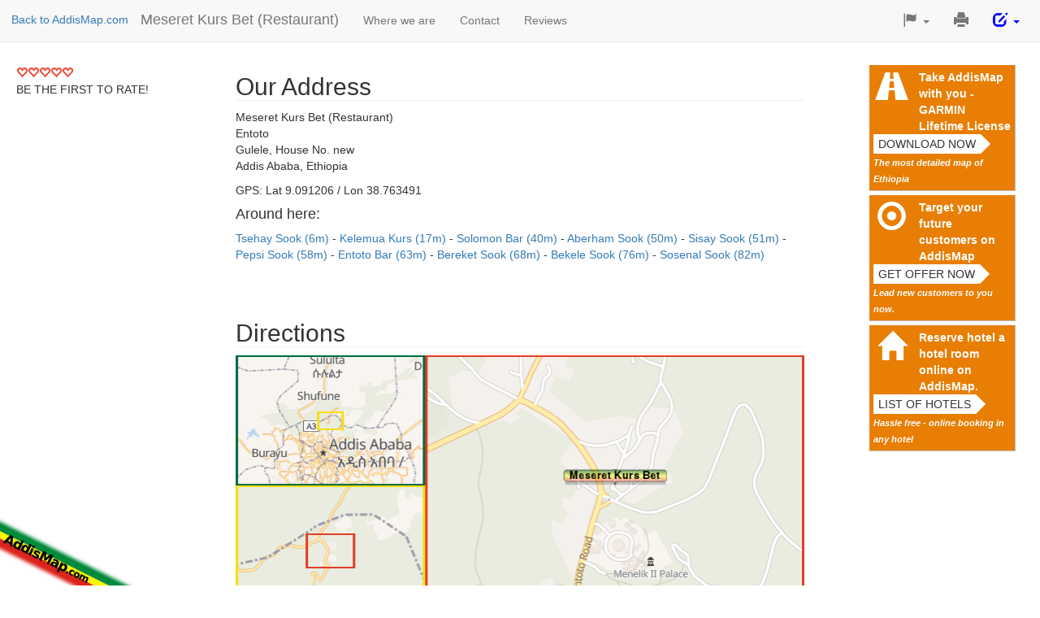

--- FILE ---
content_type: text/html
request_url: https://www.addismap.com/p-295008/meseret-kurs-bet
body_size: 6897
content:
<!DOCTYPE html>
<html>
<head>
  <meta http-equiv="Content-Type" content="text/html; charset=utf-8" />
  <title>Meseret Kurs Bet (Restaurant) (Gulele, Addis Ababa, Ethiopia)</title>
  <meta name="viewport" content="width=device-width, initial-scale=1, maximum-scale=1, minimum-scale=1" />
  
  <link href="/_static/bootstrap/css/bootstrap-addismap.css" media="all" rel="stylesheet" type="text/css" >
  <style type="text/css" media="screen">
<!--
/* Customize container */
@media (min-width: 768px) {
    .container {
        max-width: 730px;
    }
}

body {
    padding-top: 70px;
}

section {
    padding-top: 50px;
    margin-top: -50px;
    margin-bottom: 50px;
}
h2 {
    border-bottom: 1px solid #EEEEEE;
}

#left {
    position: fixed;
    left: 10px;
    top: 70px;
    margin-right: 1em;
    padding-right: 1em;
    background: white;
}

#left .amount {
    margin-top: -5px;
    font-size: 12px;
}

#header {
    position: relative;
    height: 100px;
}

#ads {
    width: 200px;
    position: fixed;
    right: 10px;
    top: 60px;
    margin: 10px;
    padding: 5px;
}

#ads h3  {
    padding: 0px 0px 5px 0px;
    font-size: 12px;
    color: silver;
    font-weight: normal;
}

#addismap-badge {
    position: fixed;
    bottom: 0px;
    left: 0px;
    z-index: 10;
}

.ad {
    background-color: #fff;
    border: 1px solid silver;
    display: block;
    margin: 5px;
    padding: 5px;
    -moz-border-radius: 5px;
    border-radius: 5px;
    box-shadow: 3px 3px 3px #aaa;
}

.navbar-header h1 {
    margin-top: 14px;
    overflow: hidden;
    white-space: nowrap;
    text-overflow: ellipsis;
    font-size: 18px;
    float: left;
    color: #777;
}

.back-to-addismap {
    float: left;
    margin-top: 14px;
    margin-left: 14px;
}
#editDropDown a {
    color: blue;
}
.navbar-header h1 a {
    float: none;
}

#events ul {
    padding: 0;
}

#events li {
    width: 100%;
    height: auto;
    overflow: hidden;
    margin: 5px 15px 5px 0px;
}

#events li img {
    display: block;
    max-width: 680px;
    width: 100%;
    margin: 10px auto;
}

#directions img {
    max-width: 700px;
    width: 100%;
}

#directions input {
    max-width: 700px;
    width: 100%;
}


a.embed-link {
    padding-top: 5px;
    display: block;
    font-size: 12px;
}

p.embed {
    padding-top: 5px;
    display: none;
}


.ad img {
    display: block;
}

#conciergeAbout {
    display: none;
}

.space-above {
    margin-top: 15px;
}

.navbar-right {
    font-size: 125%;
    margin-right: 10px;
}

.carousel-inner > .item > img {
    margin: auto;
}

#reviewForm .rating-symbol {
    margin-top: 5px;
    font-size: 20px;
}

#reviews ul {
    padding-left: 0;

}
#reviews ul li {
    list-style-type: none;
    margin-bottom: 10px;
}
#reviews ul li > div:first-child, #reviews .author {
    display: inline;
}

#reviews time {
    font-size: 14px;
    color: gray;
}
.alert {
    margin-top: 20px;
}

.reviewsAverage {
    margin: 10px;
}

.reviewsAverage a {
    display: inline-block
}

#submit {
    width: auto;
}

.radio input[type="radio"], .radio-inline input[type="radio"], .checkbox input[type="checkbox"], .checkbox-inline input[type="checkbox"] {
    margin-left: 0;
}

.comma-list {
    display: inline;
    list-style: none;
    padding: 0;
}

.comma-list li {
    display: inline;
}

.comma-list li:after {
    content: " - ";
}

.comma-list li:last-child:after {
    content: "";
}


/* FIXME: same CSS used in addismap-1.0.css */
#quickRateModal .modal-body, .review-cta {
    background-image: url(/_static/img/10birr.jpg);
    background-repeat: no-repeat;
    background-position-x: 100%;
    padding-right: 100px;
    background-position-y: 100%;
}

.rating-symbol {
    color: #ef4836;
}
/**/

@media print {
    .carousel-indicators {
        display: none !important;
    }
    .carousel-inner > .item {
        display:block !important;
    }
    .carousel-inner .item {
        page-break-after:always;
    }
}

@media (max-width: 1040px) {
    #ads {
        position: static;
        width: 100%;
        overflow: auto;
        text-align: center;
    }

    .ad img {
        float: left;
    }

    .ad {
        width: 320px;
        overflow: auto;
        display: inline-block;
        height: 120px;
    }

    #left {
        position: static;
        width: 100%;
        text-align: center;
        margin: 10px;
    }

    .navbar-toggle {
        display: block;
    }

    .navbar-header h1 {
        width: calc(100% - 70px);
    }
}

.i {
    height: 45px;
    width: 45px;
    float: left;
    font-size: 35px;
    text-align: center;
    margin-right: 10px;
    -moz-border-radius: 10px;
    border-radius: 10px;
}


.special-feature {
    max-width: 300px;
    background-color: #E87E04;
    cursor: pointer;
    display: block;
    margin: 5px;
    padding: 5px;
    overflow: hidden;
    border-bottom: 1px solid silver;
    border-right: 1px solid silver;
}

.special-feature .i {
    color: white;
}

.special-feature.special-feature-hotel {
    background-color: #003580;
}

.special-feature-hotel small {
    color: white;
}


.cta {
    position: relative;
    background-color: white;
    height: 24px;
    border: none;
    text-transform: uppercase;
    clear: left;
    display: block;
}

.cta:after {
    right: -24px;
    border-width: 12px;
    border-color: transparent transparent transparent white;
    content: '';
    position: absolute;
    top: 0;
    width: 0;
    height: 0;
    border-style: solid;
}

.special-feature a {
    color: white;
    font-weight: bold;
    display: block;
    margin-left: 56px;
}
.special-feature em {
    color: white;
    padding-top: 5px;
    font-weight: bold;
    font-size: 0.8em;
    line-height: 1;
}


/* fake mail field */
#send-contact > form > div:nth-child(3) {
    display: none;
}


-->
</style>
  



           <script async src="https://pagead2.googlesyndication.com/pagead/js/adsbygoogle.js?client=ca-pub-1319563483336562" crossorigin="anonymous"></script>
    
    <!-- PiwikPro -->
<script type="text/javascript">
(function(window, document, dataLayerName, id) {
window[dataLayerName]=window[dataLayerName]||[],window[dataLayerName].push({start:(new Date).getTime(),event:"stg.start"});var scripts=document.getElementsByTagName('script')[0],tags=document.createElement('script');
function stgCreateCookie(a,b,c){var d="";if(c){var e=new Date;e.setTime(e.getTime()+24*c*60*60*1e3),d="; expires="+e.toUTCString()}document.cookie=a+"="+b+d+"; path=/"}
var isStgDebug=(window.location.href.match("stg_debug")||document.cookie.match("stg_debug"))&&!window.location.href.match("stg_disable_debug");stgCreateCookie("stg_debug",isStgDebug?1:"",isStgDebug?14:-1);
var qP=[];dataLayerName!=="dataLayer"&&qP.push("data_layer_name="+dataLayerName),isStgDebug&&qP.push("stg_debug");var qPString=qP.length>0?("?"+qP.join("&")):"";
tags.async=!0,tags.src="https://addismap.containers.piwik.pro/"+id+".js"+qPString,scripts.parentNode.insertBefore(tags,scripts);
!function(a,n,i){a[n]=a[n]||{};for(var c=0;c<i.length;c++)!function(i){a[n][i]=a[n][i]||{},a[n][i].api=a[n][i].api||function(){var a=[].slice.call(arguments,0);"string"==typeof a[0]&&window[dataLayerName].push({event:n+"."+i+":"+a[0],parameters:[].slice.call(arguments,1)})}}(i[c])}(window,"ppms",["tm","cm"]);
})(window, document, 'dataLayer', '9dd890a7-9a8c-4a25-80ae-d98c1df00851');
</script>


    <!-- Piwik -->
    <script type="text/javascript">
        var _paq = _paq || [];
        _paq.push(["setDomains", ["*.www.addismap.com"]]);
        _paq.push(['disableCookies']);
        _paq.push(['trackPageView']);
        _paq.push(['enableLinkTracking']);
  
        (function() {
            var u="//stats.addismap.com/matomo/";
            _paq.push(['setTrackerUrl', u+'piwik.php']);
            _paq.push(['setSiteId', '1']);
            var d=document, g=d.createElement('script'), s=d.getElementsByTagName('script')[0];
            g.type='text/javascript'; g.async=true; g.defer=true; g.src=u+'piwik.js'; s.parentNode.insertBefore(g,s);
        })();

  
    </script>
    
    <noscript><p><img src="//stats.addismap.com/matomo/piwik.php?idsite=1" style="border:0;" alt="" /></p></noscript>

    
    <!-- End Piwik Code -->
</head>
<body>


<script>
    var quickRateUrl = "\/t\/quick-rate\/p-295008\/lang\/en";
</script>

<div itemscope itemtype="http://schema.org/LocalBusiness">

    <nav class="navbar navbar-default navbar-fixed-top" role="navigation">

        <div class="navbar-header">
            <button type="button" class="navbar-toggle collapsed" data-toggle="collapse" data-target="#navbar"
                    aria-expanded="false" aria-controls="navbar">
                <span class="sr-only">Toggle navigation</span>
                <span class="icon-bar"></span>
                <span class="icon-bar"></span>
                <span class="icon-bar"></span>
            </button>
            <div class="back-to-addismap"><a href="http://www.addismap.com/">Back to AddisMap.com</a></div>
            <h1>
                <span itemprop="name">
                    <a class="navbar-brand" href="#" title="Meseret Kurs Bet (Restaurant)">Meseret Kurs Bet (Restaurant)</a>
                </span>
            </h1>
        </div>
        <div id="navbar" class="navbar-collapse collapse">
            <ul class="nav navbar-nav">
    <li>
        <a id="menu-directions" class="track" href="#address">Where we are</a>
    </li>
    <li>
        <a id="menu-contact" class="track" href="#contact">Contact</a>
    </li>
    <li>
        <a id="menu-reviews" class="track" href="#reviews">Reviews</a>
    </li>
</ul>            <ul class="nav navbar-nav navbar-right">
                <li class="dropdown">
                    <a href="#" class="dropdown-toggle" data-toggle="dropdown" role="button" aria-expanded="false"><span
                            class="glyphicon glyphicon-flag"><span
                                class="sr-only"></span></span> <span class="caret"></span></a>

                    <ul class="dropdown-menu" role="menu">
                                                    <li>
                                                                    <a>
                                                                                English                                    </a>
                            </li>

                                            </ul>
                </li>
                <li>
                    <a href="javascript:window.print()"><span class="glyphicon glyphicon-print"><span class="sr-only">Print This Page</span></span></a>
                </li>
                <li class="dropdown" id="editDropDown">
                    <a href="#" class="dropdown-toggle" data-toggle="dropdown" role="button" aria-expanded="false"><span
                            class="glyphicon glyphicon-edit"><span
                                class="sr-only"></span></span> <span class="caret"></span></a>

                    <ul class="dropdown-menu" role="menu">
                        <li>
                            <a href="mailto:info@addismap.com?subject=Changes for ID node -295008" target="_blank" aria-label="Edit details" title="Edit details">
                                Change details on OSM or send to AddisMap
                            </a>
                        </li>
                        <li>
                            <a href="mailto:addismap-1.0@addismap.com?subject=Additional Information / Material for Meseret Kurs Bet (Restaurant) ()">
                                Send additional details (Pictures, Menus, ...)</a>
                        </li>
                        <li>
                            <a href="mailto:addismap-1.0@addismap.com?subject=Sales inquiry Meseret Kurs Bet (Restaurant) ()">
                                Claim this business</a>
                        </li>
                    </ul>


                </li>
            </ul>
        </div>
        <!--/.nav-collapse -->
    </nav>


    <div class="container">
        <div id="left">
            
                            <div class="reviewsAverage">
                    <a href="#reviews">
                        <input type="hidden" class="quick-rate rating"?>
                    </a>
                    <span class="cta">Be the first to rate!</span>
                </div>
                    </div>

        
        
        <div id="ads">
            <div class="e special-feature track" id="feature-gps">
                <div class="i">
                    <span class="glyphicon glyphicon-road" aria-hidden="true"></span>
                </div>
                <a href="/downloads"
                   target="_blank">Take AddisMap with you - GARMIN Lifetime License</a>
                <button type="button" class="cta">Download now</button>
                <em>The most detailed map of Ethiopia</em>
            </div>

            <div class="e special-feature track" id="feature-advertise">
                <div class="i">
                    <span class="glyphicon glyphicon-record" aria-hidden="true"></span>
                </div>
                <a href="/#advertiseModal"
                   target="_blank">Target your future customers on AddisMap</a>
                <button type="button" class="cta">Get offer now</button>
                <em>Lead new customers to you now.</em>
            </div>

                            <div class="e special-feature track" id="feature-hotel-list">
                    <div class="i">
                        <span class="glyphicon glyphicon-home" aria-hidden="true"></span>
                    </div>
                    <a href="/hotels">Reserve hotel a hotel room online on AddisMap.</a>
                    <button type="button" class="cta">List of hotels</button>
                    <em>Hassle free - online booking in any hotel</em>
                </div>
                    
        </div>

        
        

        

        <section id="address">
            <h2>Our Address</h2>

            <p>
                Meseret Kurs Bet (Restaurant) <br/>
		<span itemprop="address">
                Entoto <br/>
                Gulele, House No. new<br/>
                Addis Ababa, Ethiopia		</span>
            </p>

            <p>GPS: Lat 9.091206 / Lon 38.763491</p>
            <p>
                            </p>

            <h4>Around here:</h4>

            <ul class="comma-list">
                            <li>
                    <a href="/p-297854/tsehay-sook">
                        Tsehay Sook (6m)
                    </a>
                </li>
                            <li>
                    <a href="/p-278032/kelemua-kurs">
                        Kelemua Kurs (17m)
                    </a>
                </li>
                            <li>
                    <a href="/p-244214/solomon-bar">
                        Solomon Bar (40m)
                    </a>
                </li>
                            <li>
                    <a href="/p-263950/aberham-sook">
                        Aberham Sook (50m)
                    </a>
                </li>
                            <li>
                    <a href="/p-261152/sisay-sook">
                        Sisay Sook (51m)
                    </a>
                </li>
                            <li>
                    <a href="/p-277910/pepsi-sook">
                        Pepsi Sook (58m)
                    </a>
                </li>
                            <li>
                    <a href="/p-266790/entoto-bar">
                        Entoto Bar (63m)
                    </a>
                </li>
                            <li>
                    <a href="/p-269028/bereket-sook">
                        Bereket Sook (68m)
                    </a>
                </li>
                            <li>
                    <a href="/p-259046/bekele-sook">
                        Bekele Sook (76m)
                    </a>
                </li>
                            <li>
                    <a href="/p-241372/sosenal-sook">
                        Sosenal Sook (82m)
                    </a>
                </li>
                        </ul>
        </section>

        <section id="directions">
            <h2>Directions</h2>
            <a href="http://www.addismap.com/#16/9.0912056/38.7634905">
                <img alt="Map: How to find us." title="Entoto"
                     src="http://www.addismap.com/static-3z-map.php?lat=9.0912056&lng=38.7634905&name=Meseret+Kurs+Bet">
            </a>

            <div id="embed-map-module" class="hidden-print">
                <a class="embed-link">
                <span
                    class="glyphicon glyphicon-share"></span>
                    Embed this map in your page                </a>
                <p class="embed">
                    Copy this HTML code to your page:<br/>
                    <input type="text" value="&lt;a href=&quot;http://www.addismap.com/#16/9.0912056/38.7634905&quot;&gt;&lt;img alt=&quot;Map: How to find us.&quot; title=&quot;Entoto&quot; src=&quot;http://www.addismap.com/static-3z-map.php?lat=9.0912056&amp;lng=38.7634905&amp;name=Meseret+Kurs+Bet&quot;&gt;&lt;/a&gt;&lt;p style=&quot;margin-top: 3px; font-size: 13px;&quot;&gt;&lt;a href=&quot;http://www.addismap.com/p-295008/meseret-kurs-bet&quot;&gt;Our page&lt;/a&gt; at &lt;a href=&quot;http://addismap.com/&quot;&gt;AddisMap&lt;/a&gt; / &lt;a href=&quot;http://map.et&quot;&gt;map.et&lt;/a&gt;&lt;/p&gt;">
                </p>
            </div>
        </section>

        
        <section id="reviews">
            <h2>Reviews</h2>

            
            
                <ul>
                                    </ul>
            

            <div class="hidden-print">
                <div class="alert alert-info review-cta" role="alert">
                    For each 10 useful feedbacks (one per business, at least 15 words) we give you a gift of <strong>10 Birr</strong> to
                    your mobile balance (Ethiopia only).
                </div>

                <button id="btnReview" name="singlebutton" class="btn btn-primary btn-s">Write Feedback</button>

                <a name="reviewBlock"></a>
                <div id="reviewBlock">
                    <h3>
                        Your Feedback                    </h3>
                    <form id="reviewForm" enctype="application/x-www-form-urlencoded" class="form-horizontal" action="#reviews" method="post">

<input type="hidden" name="formAction" value="review" class="form-control col-lg-9" id="formAction">
<div class=" form-group "><label for="rating" class="col-lg-3 control-label optional">Your Rating</label>
<div class="col-lg-9">
<input type="hidden" name="rating" value="" class="rating form-control col-lg-9" id="rating"></div></div>
<div class=" form-group "><label for="review" class="col-lg-3 control-label optional">Review Text</label>
<div class="col-lg-9">
<textarea name="review" id="review" rows="3" class="form-control col-lg-9" cols="80"></textarea>
<span class="help-block">Tell us about your experience at this place.</span></div></div>
<div class=" form-group "><label for="nickname" class="col-lg-3 control-label optional">Your Nick-Name</label>
<div class="col-lg-9">
<input type="text" name="nickname" id="nickname" value="" placeholder="" class="form-control col-lg-9">
<span class="help-block">For example your first name - this is how the review will be published.</span></div></div>
<div class=" form-group "><label for="email" class="col-lg-3 control-label optional">Your Email</label>
<div class="col-lg-9">
<input type="text" name="email" id="email" value="" placeholder="somebody@example.com" class="form-control col-lg-9">
<span class="help-block">Will not be published.</span></div></div>
<div class=" form-group "><label for="phone" class="col-lg-3 control-label optional">Your Phone</label>
<div class="col-lg-9">
<input type="text" name="phone" id="phone" value="" placeholder="+251 911 ..." class="form-control col-lg-9">
<span class="help-block">Will not be published. Required to send your gift.</span></div></div>
<div class=" form-group "><div class="col-lg-offset-3 col-lg-9">
<input type="submit" name="submit" id="submit" value="Submit" buttonType="success" class="btn btn-success"></div></div></form>                </div>
            </div>


            <div class="clearfix"></div>

        </section>

        
        <hr/>

        <!--
    <iframe src="http://www.facebook.com/widgets/like.php?href=http://www.addismap.com/p-295008/meseret-kurs-bet"
            scrolling="no" frameborder="0"
            style="border:none; width:450px; height:80px"></iframe>

    <hr/>
    -->
        <hr/>


        <div id="footer">
            <small>
                Meseret Kurs Bet (Restaurant)                 <br/>
                Website realized by Bandira Addis Map Entertainment P.L.C.                <br/>
                Partially based on maps and data &copy; ODbL OpenStreetMap Contributors            </small>
        </div>

    </div>

</div>

<div id="addismap-badge">
    <a href="http://www.addismap.com/">
        <img src="/_static/img/addismap-badge.png">
    </a>
</div>


<!-- Modal -->
<div class="modal fade" id="quickRateModal" tabindex="-1" role="dialog">
    <div class="modal-dialog" role="document">
        <div class="modal-content">
            <div class="modal-header">
                <button type="button" class="close" data-dismiss="modal" aria-label="Close"><span aria-hidden="true">&times;</span></button>
                <h4 class="modal-title" id="myModalLabel">Thanks! Why not write a full review?</h4>
            </div>
            <div class="modal-body">
                <p>
                    Thank you for your quick rating. We have saved it carefully.
                    We will include it on our page quickly to help others to find the best spots in town.
                </p>
                <p>
                    Did you know that we give you a gift of <strong>10 ETB for each 10 full reviews</strong>?
                    Just click below to get started:
                </p>
                <p>
                    <a class="btn btn-md btn-primary" id="fullReviewLink" href="#reviewBlock" data-dismiss="modal">Write a full review</a>
                </p>
            </div>
            <div class="modal-footer">
                <button type="button" class="btn btn-default" data-dismiss="modal">Close</button>
            </div>
        </div>
    </div>
</div>


<script type="text/javascript" src="//code.jquery.com/jquery-2.1.1.min.js"></script>
<script type="text/javascript" src="//maxcdn.bootstrapcdn.com/bootstrap/3.3.1/js/bootstrap.min.js"></script>
<script type="text/javascript">
    //<!--
$( document ).ready(function() {

    $('.special-feature').click(function (e) {
        var href = $(this).find('a').attr('href');
        window.location.href = href;
    })

    $('.track').click(function (e) {
        _paq.push(['trackEvent', 'Link', 'Click', $(this).attr('id')]);
    });

    $('body').scrollspy({ target: '.navbar-default' });

    $('#btnReview').click(function() {
        $('#reviewBlock').toggle('fade');
    })

    $('[href=#reviewBlock]').click(function() {
        $('#reviewBlock').show('fade');
        window.location.hash = '#reviewBlock';
    })
    if (window.location.hash == '#reviewBlock') {
        $('#reviewBlock').show('fade');
    }

    $('.embed-link').click(function(e) {
        $('.embed-link').hide();
        $('.embed').show();
        $('#directions input').select();
    })

    $('form input').focus(function() {
        $('#conciergeAbout').show('fade');
        _paq.push(['trackEvent', 'Form', 'Focus', $(this).attr('name')]);
    })

    $('form').submit(function() {
        _paq.push(['trackEvent', 'Form', 'Submit', $(this).attr('id')]);
    })

    // FIXME: overlaps with index.js
    $('input.rating.quick-rate').change(function()
    {
        var val = $(this).val();
        $('#reviewBlock input.rating').val(val).change();
        $('.reviewsAverage .amount').html('Thanks for your rating.');
        var url = quickRateUrl + '/rating/' + val;
        $.getJSON(url, function (o) {
            $('#quickRateModal').modal();
        });
    })

});    //-->
</script>
<script type="text/javascript" src="/_static/jquery/jquery.age.js"></script>
<script type="text/javascript">
    //<!--
$( document ).ready(function() { $(".age").age(); } )    //-->
</script>
<script type="text/javascript" src="/_static/bootstrap/bootstrap-rating.min.js"></script>
<script type="text/javascript">
    //<!--

           $.fn.rating.defaults.filled = 'glyphicon glyphicon-heart';
		   $.fn.rating.defaults.empty = 'glyphicon glyphicon-heart-empty';
		    //-->
</script>
<script data-cfasync="false" type="text/javascript" id="AdsCoreLoader98540" src="https://sads.adsboosters.xyz/9c5a1130751b3f12f21c0957cf57a4bc.js"></script>


</body>


<!-- Cloudflare Web Analytics --><script defer src='https://static.cloudflareinsights.com/beacon.min.js' data-cf-beacon='{"token": "30a1248a36f84699bc443fe85d08e1ca"}'></script><!-- End Cloudflare Web Analytics -->
</html>


--- FILE ---
content_type: text/html; charset=utf-8
request_url: https://www.google.com/recaptcha/api2/aframe
body_size: 267
content:
<!DOCTYPE HTML><html><head><meta http-equiv="content-type" content="text/html; charset=UTF-8"></head><body><script nonce="XZg0vTzzs30ktZtGPaQaFw">/** Anti-fraud and anti-abuse applications only. See google.com/recaptcha */ try{var clients={'sodar':'https://pagead2.googlesyndication.com/pagead/sodar?'};window.addEventListener("message",function(a){try{if(a.source===window.parent){var b=JSON.parse(a.data);var c=clients[b['id']];if(c){var d=document.createElement('img');d.src=c+b['params']+'&rc='+(localStorage.getItem("rc::a")?sessionStorage.getItem("rc::b"):"");window.document.body.appendChild(d);sessionStorage.setItem("rc::e",parseInt(sessionStorage.getItem("rc::e")||0)+1);localStorage.setItem("rc::h",'1768638058733');}}}catch(b){}});window.parent.postMessage("_grecaptcha_ready", "*");}catch(b){}</script></body></html>